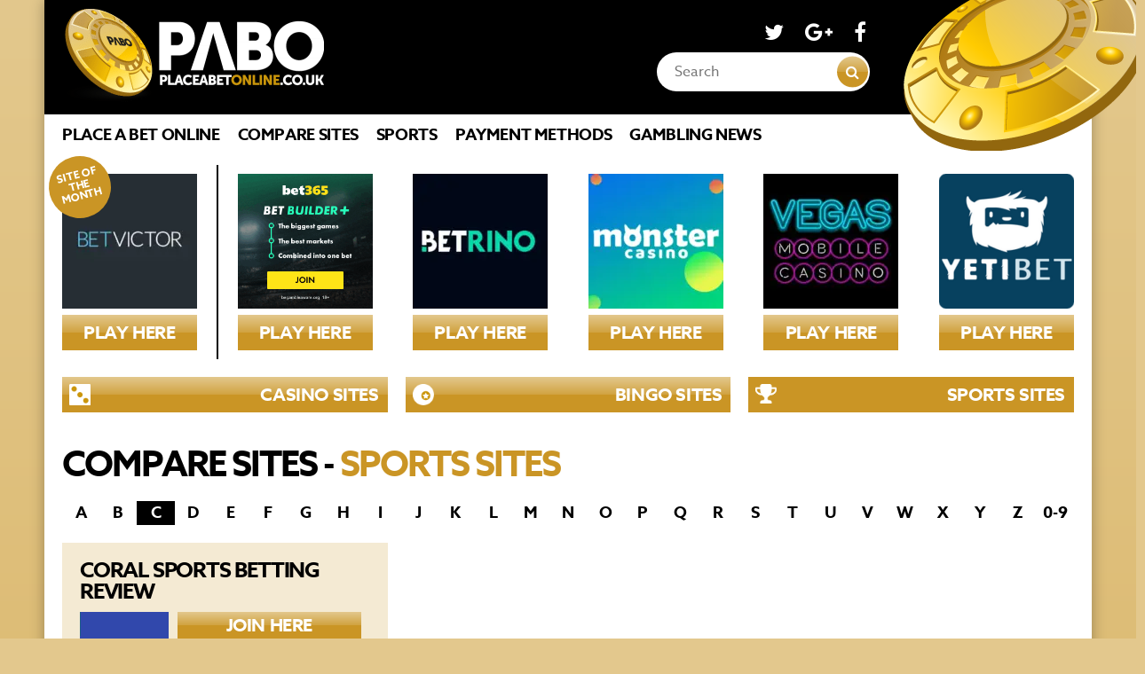

--- FILE ---
content_type: text/html; charset=UTF-8
request_url: https://placeabetonline.co.uk/compare/sports-sites/?filter=c
body_size: 8452
content:
<!doctype html>
<html lang="en" class="no-js">
<head>
    <meta charset="utf-8" />
    

    <meta name="viewport" content="width=device-width, initial-scale=1.0" />
    <meta http-equiv="X-UA-Compatible" content="IE=edge">
    <meta name="google-site-verification" content="OI14VhhsyBq3RDByOaV5v0wtI-XCisV6xlfozoqzsDQ" />

    <script>
      (function(d) {
        var config = {
          kitId: 'kgl1szi',
          scriptTimeout: 3000,
          async: true
        },
        h=d.documentElement,t=setTimeout(function(){h.className=h.className.replace(/\bwf-loading\b/g,"")+" wf-inactive";},config.scriptTimeout),tk=d.createElement("script"),f=false,s=d.getElementsByTagName("script")[0],a;h.className+=" wf-loading";tk.src='https://use.typekit.net/'+config.kitId+'.js';tk.async=true;tk.onload=tk.onreadystatechange=function(){a=this.readyState;if(f||a&&a!="complete"&&a!="loaded")return;f=true;clearTimeout(t);try{Typekit.load(config)}catch(e){}};s.parentNode.insertBefore(tk,s)
      })(document);
    </script>

    <link rel="shortcut icon" href="https://b1311959.smushcdn.com/1311959/wp-content/themes/PaboTheme/assets/favicon.png?lossy=1&strip=1&webp=1">

    <script>document.documentElement.className = "js"</script>

    <link rel="stylesheet" href="https://placeabetonline.co.uk/wp-content/themes/PaboTheme/style.css?1623798000" type="text/css" media="screen" />
    <link href="https://maxcdn.bootstrapcdn.com/font-awesome/4.7.0/css/font-awesome.min.css" rel="stylesheet" integrity="sha384-wvfXpqpZZVQGK6TAh5PVlGOfQNHSoD2xbE+QkPxCAFlNEevoEH3Sl0sibVcOQVnN" crossorigin="anonymous">
    <meta name='robots' content='index, follow, max-image-preview:large, max-snippet:-1, max-video-preview:-1' />

	<!-- This site is optimized with the Yoast SEO Premium plugin v26.7 (Yoast SEO v26.7) - https://yoast.com/wordpress/plugins/seo/ -->
	<title>Sports Sites</title>
	<link rel="canonical" href="https://placeabetonline.co.uk/compare/sports-sites/" />
	<meta property="og:locale" content="en_GB" />
	<meta property="og:type" content="article" />
	<meta property="og:title" content="Sports Sites" />
	<meta property="og:url" content="https://placeabetonline.co.uk/compare/sports-sites/" />
	<meta property="og:site_name" content="Place a Bet Online" />
	<meta property="article:publisher" content="https://www.facebook.com/placebetsonline/" />
	<meta name="twitter:card" content="summary_large_image" />
	<meta name="twitter:site" content="@pabocouk" />
	<script type="application/ld+json" class="yoast-schema-graph">{"@context":"https://schema.org","@graph":[{"@type":"WebPage","@id":"https://placeabetonline.co.uk/compare/sports-sites/","url":"https://placeabetonline.co.uk/compare/sports-sites/","name":"Sports Sites","isPartOf":{"@id":"https://placeabetonline.co.uk/#website"},"datePublished":"2016-11-15T20:13:15+00:00","breadcrumb":{"@id":"https://placeabetonline.co.uk/compare/sports-sites/#breadcrumb"},"inLanguage":"en-GB","potentialAction":[{"@type":"ReadAction","target":["https://placeabetonline.co.uk/compare/sports-sites/"]}]},{"@type":"BreadcrumbList","@id":"https://placeabetonline.co.uk/compare/sports-sites/#breadcrumb","itemListElement":[{"@type":"ListItem","position":1,"name":"Home","item":"https://placeabetonline.co.uk/"},{"@type":"ListItem","position":2,"name":"Compare Sites","item":"https://placeabetonline.co.uk/compare/"},{"@type":"ListItem","position":3,"name":"Sports Sites"}]},{"@type":"WebSite","@id":"https://placeabetonline.co.uk/#website","url":"https://placeabetonline.co.uk/","name":"Place a Bet Online","description":"Find Where &amp; How to Place a Bet Online","potentialAction":[{"@type":"SearchAction","target":{"@type":"EntryPoint","urlTemplate":"https://placeabetonline.co.uk/?s={search_term_string}"},"query-input":{"@type":"PropertyValueSpecification","valueRequired":true,"valueName":"search_term_string"}}],"inLanguage":"en-GB"}]}</script>
	<!-- / Yoast SEO Premium plugin. -->


<link rel='dns-prefetch' href='//secure.gravatar.com' />
<link rel='dns-prefetch' href='//stats.wp.com' />
<link rel='dns-prefetch' href='//v0.wordpress.com' />
<link rel='dns-prefetch' href='//b1311959.smushcdn.com' />
<link href='https://fonts.gstatic.com' crossorigin rel='preconnect' />
<link rel="alternate" title="oEmbed (JSON)" type="application/json+oembed" href="https://placeabetonline.co.uk/wp-json/oembed/1.0/embed?url=https%3A%2F%2Fplaceabetonline.co.uk%2Fcompare%2Fsports-sites%2F" />
<link rel="alternate" title="oEmbed (XML)" type="text/xml+oembed" href="https://placeabetonline.co.uk/wp-json/oembed/1.0/embed?url=https%3A%2F%2Fplaceabetonline.co.uk%2Fcompare%2Fsports-sites%2F&#038;format=xml" />
		<style>
			.lazyload,
			.lazyloading {
				max-width: 100%;
			}
		</style>
		<!-- placeabetonline.co.uk is managing ads with Advanced Ads 2.0.16 – https://wpadvancedads.com/ --><!--noptimize--><script id="place-ready">
			window.advanced_ads_ready=function(e,a){a=a||"complete";var d=function(e){return"interactive"===a?"loading"!==e:"complete"===e};d(document.readyState)?e():document.addEventListener("readystatechange",(function(a){d(a.target.readyState)&&e()}),{once:"interactive"===a})},window.advanced_ads_ready_queue=window.advanced_ads_ready_queue||[];		</script>
		<!--/noptimize--><style id='wp-img-auto-sizes-contain-inline-css' type='text/css'>
img:is([sizes=auto i],[sizes^="auto," i]){contain-intrinsic-size:3000px 1500px}
/*# sourceURL=wp-img-auto-sizes-contain-inline-css */
</style>
<style id='wp-block-library-inline-css' type='text/css'>
:root{--wp-block-synced-color:#7a00df;--wp-block-synced-color--rgb:122,0,223;--wp-bound-block-color:var(--wp-block-synced-color);--wp-editor-canvas-background:#ddd;--wp-admin-theme-color:#007cba;--wp-admin-theme-color--rgb:0,124,186;--wp-admin-theme-color-darker-10:#006ba1;--wp-admin-theme-color-darker-10--rgb:0,107,160.5;--wp-admin-theme-color-darker-20:#005a87;--wp-admin-theme-color-darker-20--rgb:0,90,135;--wp-admin-border-width-focus:2px}@media (min-resolution:192dpi){:root{--wp-admin-border-width-focus:1.5px}}.wp-element-button{cursor:pointer}:root .has-very-light-gray-background-color{background-color:#eee}:root .has-very-dark-gray-background-color{background-color:#313131}:root .has-very-light-gray-color{color:#eee}:root .has-very-dark-gray-color{color:#313131}:root .has-vivid-green-cyan-to-vivid-cyan-blue-gradient-background{background:linear-gradient(135deg,#00d084,#0693e3)}:root .has-purple-crush-gradient-background{background:linear-gradient(135deg,#34e2e4,#4721fb 50%,#ab1dfe)}:root .has-hazy-dawn-gradient-background{background:linear-gradient(135deg,#faaca8,#dad0ec)}:root .has-subdued-olive-gradient-background{background:linear-gradient(135deg,#fafae1,#67a671)}:root .has-atomic-cream-gradient-background{background:linear-gradient(135deg,#fdd79a,#004a59)}:root .has-nightshade-gradient-background{background:linear-gradient(135deg,#330968,#31cdcf)}:root .has-midnight-gradient-background{background:linear-gradient(135deg,#020381,#2874fc)}:root{--wp--preset--font-size--normal:16px;--wp--preset--font-size--huge:42px}.has-regular-font-size{font-size:1em}.has-larger-font-size{font-size:2.625em}.has-normal-font-size{font-size:var(--wp--preset--font-size--normal)}.has-huge-font-size{font-size:var(--wp--preset--font-size--huge)}.has-text-align-center{text-align:center}.has-text-align-left{text-align:left}.has-text-align-right{text-align:right}.has-fit-text{white-space:nowrap!important}#end-resizable-editor-section{display:none}.aligncenter{clear:both}.items-justified-left{justify-content:flex-start}.items-justified-center{justify-content:center}.items-justified-right{justify-content:flex-end}.items-justified-space-between{justify-content:space-between}.screen-reader-text{border:0;clip-path:inset(50%);height:1px;margin:-1px;overflow:hidden;padding:0;position:absolute;width:1px;word-wrap:normal!important}.screen-reader-text:focus{background-color:#ddd;clip-path:none;color:#444;display:block;font-size:1em;height:auto;left:5px;line-height:normal;padding:15px 23px 14px;text-decoration:none;top:5px;width:auto;z-index:100000}html :where(.has-border-color){border-style:solid}html :where([style*=border-top-color]){border-top-style:solid}html :where([style*=border-right-color]){border-right-style:solid}html :where([style*=border-bottom-color]){border-bottom-style:solid}html :where([style*=border-left-color]){border-left-style:solid}html :where([style*=border-width]){border-style:solid}html :where([style*=border-top-width]){border-top-style:solid}html :where([style*=border-right-width]){border-right-style:solid}html :where([style*=border-bottom-width]){border-bottom-style:solid}html :where([style*=border-left-width]){border-left-style:solid}html :where(img[class*=wp-image-]){height:auto;max-width:100%}:where(figure){margin:0 0 1em}html :where(.is-position-sticky){--wp-admin--admin-bar--position-offset:var(--wp-admin--admin-bar--height,0px)}@media screen and (max-width:600px){html :where(.is-position-sticky){--wp-admin--admin-bar--position-offset:0px}}
/*wp_block_styles_on_demand_placeholder:6974bc8af0257*/
/*# sourceURL=wp-block-library-inline-css */
</style>
<style id='classic-theme-styles-inline-css' type='text/css'>
/*! This file is auto-generated */
.wp-block-button__link{color:#fff;background-color:#32373c;border-radius:9999px;box-shadow:none;text-decoration:none;padding:calc(.667em + 2px) calc(1.333em + 2px);font-size:1.125em}.wp-block-file__button{background:#32373c;color:#fff;text-decoration:none}
/*# sourceURL=/wp-includes/css/classic-themes.min.css */
</style>
<link rel="https://api.w.org/" href="https://placeabetonline.co.uk/wp-json/" /><link rel="alternate" title="JSON" type="application/json" href="https://placeabetonline.co.uk/wp-json/wp/v2/pages/107" /><link rel="EditURI" type="application/rsd+xml" title="RSD" href="https://placeabetonline.co.uk/xmlrpc.php?rsd" />
<meta name="generator" content="WordPress 6.9" />
<link rel='shortlink' href='https://wp.me/P5TWfR-1J' />
	<style>img#wpstats{display:none}</style>
				<script>
			document.documentElement.className = document.documentElement.className.replace('no-js', 'js');
		</script>
				<style>
			.no-js img.lazyload {
				display: none;
			}

			figure.wp-block-image img.lazyloading {
				min-width: 150px;
			}

			.lazyload,
			.lazyloading {
				--smush-placeholder-width: 100px;
				--smush-placeholder-aspect-ratio: 1/1;
				width: var(--smush-image-width, var(--smush-placeholder-width)) !important;
				aspect-ratio: var(--smush-image-aspect-ratio, var(--smush-placeholder-aspect-ratio)) !important;
			}

						.lazyload, .lazyloading {
				opacity: 0;
			}

			.lazyloaded {
				opacity: 1;
				transition: opacity 400ms;
				transition-delay: 0ms;
			}

					</style>
		</head>
<body data-rsssl=1>

    <div class="wrap">
        <header>
            <div class="header-content">
                <a href="/"><img class="header-logo lazyload" data-src="https://b1311959.smushcdn.com/1311959/wp-content/uploads/2016/11/header-logo.png?lossy=1&strip=1&webp=1" alt="PABO" data-srcset="https://b1311959.smushcdn.com/1311959/wp-content/uploads/2016/11/header-logo.png?lossy=1&amp;strip=1&amp;webp=1 600w, https://b1311959.smushcdn.com/1311959/wp-content/uploads/2016/11/header-logo-300x106.png?lossy=1&amp;strip=1&amp;webp=1 300w" data-sizes="auto" src="[data-uri]" style="--smush-placeholder-width: 300px; --smush-placeholder-aspect-ratio: 300/105;" data-original-sizes="(max-width: 300px) 100vw, 300px"></a>
                <ul class="header-social">
                                    <li><a href="http://twitter.com/pabocouk"><i class="fa fa-twitter"></i></a></li>
                                                    <li><a href="https://plus.google.com/112821975622863181278"><i class="fa fa-google-plus"></i></a></li>
                                                    <li><a href="https://www.facebook.com/Place-Bets-Online-1866293030273255/"><i class="fa fa-facebook"></i></a></li>
                                </ul>
                <form action="/" class="header-search-form">
                    <input type="text" name="s" id="s" placeholder="Search">
                    <button><i class="fa fa-search"></i></button>
                </form>
            </div>
        </header>

        <div class="nav-buttons">
            <button class="nav-button"><i class="fa fa-bars"></i> Menu</button>
        </div>
        <nav class="row no-grid"><ul><li id="menu-item-95" class="menu-item menu-item-type-post_type menu-item-object-page menu-item-home menu-item-95"><a href="https://placeabetonline.co.uk/">Place a Bet Online</a></li>
<li id="menu-item-110" class="menu-item menu-item-type-post_type menu-item-object-page current-page-ancestor current-menu-ancestor current-menu-parent current-page-parent current_page_parent current_page_ancestor menu-item-has-children menu-item-110"><a href="https://placeabetonline.co.uk/compare/">Compare Sites</a>
<ul class="sub-menu">
	<li id="menu-item-115" class="menu-item menu-item-type-post_type menu-item-object-page current-menu-item page_item page-item-107 current_page_item menu-item-115"><a href="https://placeabetonline.co.uk/compare/sports-sites/" aria-current="page">Sports Sites</a></li>
	<li id="menu-item-116" class="menu-item menu-item-type-post_type menu-item-object-page menu-item-116"><a href="https://placeabetonline.co.uk/compare/bingo-sites/">Bingo Sites</a></li>
	<li id="menu-item-117" class="menu-item menu-item-type-post_type menu-item-object-page menu-item-117"><a href="https://placeabetonline.co.uk/compare/casino-sites/">Casino Sites</a></li>
</ul>
</li>
<li id="menu-item-118" class="menu-item menu-item-type-taxonomy menu-item-object-category menu-item-has-children menu-item-118"><a href="https://placeabetonline.co.uk/sports/">Sports</a>
<ul class="sub-menu">
	<li id="menu-item-13890" class="menu-item menu-item-type-taxonomy menu-item-object-category menu-item-13890"><a href="https://placeabetonline.co.uk/sports/boxing/">Boxing</a></li>
	<li id="menu-item-13891" class="menu-item menu-item-type-taxonomy menu-item-object-category menu-item-13891"><a href="https://placeabetonline.co.uk/sports/cricket/">Cricket</a></li>
	<li id="menu-item-121" class="menu-item menu-item-type-taxonomy menu-item-object-category menu-item-121"><a href="https://placeabetonline.co.uk/sports/football/">Football</a></li>
	<li id="menu-item-122" class="menu-item menu-item-type-taxonomy menu-item-object-category current-page-parent menu-item-122"><a href="https://placeabetonline.co.uk/sports/formula-one/">Formula One</a></li>
	<li id="menu-item-123" class="menu-item menu-item-type-taxonomy menu-item-object-category menu-item-123"><a href="https://placeabetonline.co.uk/sports/golf/">Golf</a></li>
	<li id="menu-item-13892" class="menu-item menu-item-type-taxonomy menu-item-object-category menu-item-13892"><a href="https://placeabetonline.co.uk/sports/horse-racing/">Horse Racing</a></li>
	<li id="menu-item-13893" class="menu-item menu-item-type-taxonomy menu-item-object-category menu-item-13893"><a href="https://placeabetonline.co.uk/sports/nfl/">NFL</a></li>
	<li id="menu-item-13894" class="menu-item menu-item-type-taxonomy menu-item-object-category menu-item-13894"><a href="https://placeabetonline.co.uk/sports/rugby/">Rugby</a></li>
	<li id="menu-item-13895" class="menu-item menu-item-type-taxonomy menu-item-object-category menu-item-13895"><a href="https://placeabetonline.co.uk/sports/tennis/">Tennis</a></li>
</ul>
</li>
<li id="menu-item-119" class="menu-item menu-item-type-taxonomy menu-item-object-category menu-item-has-children menu-item-119"><a href="https://placeabetonline.co.uk/depositing/">Payment Methods</a>
<ul class="sub-menu">
	<li id="menu-item-19027" class="menu-item menu-item-type-post_type menu-item-object-post menu-item-19027"><a href="https://placeabetonline.co.uk/deposit-using-apple-pay/">Apple Pay</a></li>
	<li id="menu-item-19030" class="menu-item menu-item-type-post_type menu-item-object-post menu-item-19030"><a href="https://placeabetonline.co.uk/bet-using-mobile-phone-credit/">Bet Using Phone Bill</a></li>
	<li id="menu-item-19029" class="menu-item menu-item-type-post_type menu-item-object-post menu-item-19029"><a href="https://placeabetonline.co.uk/coral-connect-card/">Coral Connect Card</a></li>
	<li id="menu-item-19026" class="menu-item menu-item-type-post_type menu-item-object-post menu-item-19026"><a href="https://placeabetonline.co.uk/sports-betting-sites-using-neteller/">Neteller</a></li>
	<li id="menu-item-19028" class="menu-item menu-item-type-post_type menu-item-object-post menu-item-19028"><a href="https://placeabetonline.co.uk/payforit-casino-deposit-2/">Payforit</a></li>
	<li id="menu-item-23535" class="menu-item menu-item-type-post_type menu-item-object-post menu-item-23535"><a href="https://placeabetonline.co.uk/paypal-no-deposit-mobile-casino-sign-up-bonus/">Paypal</a></li>
	<li id="menu-item-23536" class="menu-item menu-item-type-post_type menu-item-object-post menu-item-23536"><a href="https://placeabetonline.co.uk/ilixium-online-casino-payment/">Ilixium</a></li>
	<li id="menu-item-23537" class="menu-item menu-item-type-post_type menu-item-object-post menu-item-23537"><a href="https://placeabetonline.co.uk/landline-casino-payments/">Landline</a></li>
	<li id="menu-item-23538" class="menu-item menu-item-type-post_type menu-item-object-post menu-item-23538"><a href="https://placeabetonline.co.uk/low-minimum-deposit-casino-uk/">Low Deposit</a></li>
</ul>
</li>
<li id="menu-item-22875" class="menu-item menu-item-type-post_type menu-item-object-page menu-item-22875"><a href="https://placeabetonline.co.uk/gambling-news/">Gambling News</a></li>
</ul></nav>
        <div class="top-five-nav">
            <ul>
                <li data-top-five-type="casinos"><span>Top 5 Casinos</span></li>
                <li data-top-five-type="sports"><span>Top 5 Sports</span></li>
                <li data-top-five-type="bingo-sites"><span>Top 5 Bingo Sites</span></li>
            </ul>
        </div>

                <div class="main-sites row no-grid">
            <ul>
                                            <li class="sotm">
                    <a href="/goto/betvictor.com" target="_blank" rel="nofollow">
                        <img data-src="https://b1311959.smushcdn.com/1311959/wp-content/uploads/2016/11/bet-victor-review-logo.jpg?lossy=1&strip=1&webp=1" alt="Bet Victor" data-srcset="https://b1311959.smushcdn.com/1311959/wp-content/uploads/2016/11/bet-victor-review-logo.jpg?lossy=1&amp;strip=1&amp;webp=1 250w, https://b1311959.smushcdn.com/1311959/wp-content/uploads/2016/11/bet-victor-review-logo-150x150.jpg?lossy=1&amp;strip=1&amp;webp=1 150w" data-sizes="auto" src="[data-uri]" class="lazyload" style="--smush-placeholder-width: 250px; --smush-placeholder-aspect-ratio: 250/250;" data-original-sizes="(max-width: 250px) 100vw, 250px">
                        <span class="button gold">Play Here</span>
                    </a>
                </li>
                                                        <li>
                    <a href="/goto/Bet365.com" target="_blank" rel="nofollow">
                        <img data-src="https://b1311959.smushcdn.com/1311959/wp-content/uploads/2016/11/bet365-bet-builder-250.gif?lossy=1&strip=1&webp=1" alt="Bet365" data-sizes="(max-width: 250px) 100vw, 250px" src="[data-uri]" class="lazyload" style="--smush-placeholder-width: 250px; --smush-placeholder-aspect-ratio: 250/250;">
                        <span class="button gold">Play Here</span>
                    </a>
                </li>
                                            <li>
                    <a href="/goto/betrino.com" target="_blank" rel="nofollow">
                        <img data-src="https://b1311959.smushcdn.com/1311959/wp-content/uploads/2016/11/BETRINO-LOGO.jpg?lossy=1&strip=1&webp=1" alt="BetRino" data-srcset="https://b1311959.smushcdn.com/1311959/wp-content/uploads/2016/11/BETRINO-LOGO.jpg?lossy=1&amp;strip=1&amp;webp=1 1081w, https://b1311959.smushcdn.com/1311959/wp-content/uploads/2016/11/BETRINO-LOGO-300x300.jpg?lossy=1&amp;strip=1&amp;webp=1 300w, https://b1311959.smushcdn.com/1311959/wp-content/uploads/2016/11/BETRINO-LOGO-1024x1022.jpg?lossy=1&amp;strip=1&amp;webp=1 1024w, https://b1311959.smushcdn.com/1311959/wp-content/uploads/2016/11/BETRINO-LOGO-150x150.jpg?lossy=1&amp;strip=1&amp;webp=1 150w, https://b1311959.smushcdn.com/1311959/wp-content/uploads/2016/11/BETRINO-LOGO-768x767.jpg?lossy=1&amp;strip=1&amp;webp=1 768w, https://b1311959.smushcdn.com/1311959/wp-content/uploads/2016/11/BETRINO-LOGO.jpg?size=512x511&amp;lossy=1&amp;strip=1&amp;webp=1 512w" data-sizes="auto" src="[data-uri]" class="lazyload" style="--smush-placeholder-width: 1081px; --smush-placeholder-aspect-ratio: 1081/1079;" data-original-sizes="(max-width: 1081px) 100vw, 1081px">
                        <span class="button gold">Play Here</span>
                    </a>
                </li>
                                            <li>
                    <a href="/goto/monstercasino.com" target="_blank" rel="nofollow">
                        <img data-src="https://b1311959.smushcdn.com/1311959/wp-content/uploads/2016/11/monster-casino-logo-250.jpg?lossy=1&strip=1&webp=1" alt="Monster Sports" data-srcset="https://b1311959.smushcdn.com/1311959/wp-content/uploads/2016/11/monster-casino-logo-250.jpg?lossy=1&amp;strip=1&amp;webp=1 250w, https://b1311959.smushcdn.com/1311959/wp-content/uploads/2016/11/monster-casino-logo-250-150x150.jpg?lossy=1&amp;strip=1&amp;webp=1 150w" data-sizes="auto" src="[data-uri]" class="lazyload" style="--smush-placeholder-width: 250px; --smush-placeholder-aspect-ratio: 250/250;" data-original-sizes="(max-width: 250px) 100vw, 250px">
                        <span class="button gold">Play Here</span>
                    </a>
                </li>
                                            <li>
                    <a href="/goto/vegasmobilecasino" target="_blank" rel="nofollow">
                        <img data-src="https://b1311959.smushcdn.com/1311959/wp-content/uploads/2016/11/vegas-mobile-casino-logo.jpg?lossy=1&strip=1&webp=1" alt="Vegas Mobile" data-srcset="https://b1311959.smushcdn.com/1311959/wp-content/uploads/2016/11/vegas-mobile-casino-logo.jpg?lossy=1&amp;strip=1&amp;webp=1 512w, https://b1311959.smushcdn.com/1311959/wp-content/uploads/2016/11/vegas-mobile-casino-logo-300x300.jpg?lossy=1&amp;strip=1&amp;webp=1 300w, https://b1311959.smushcdn.com/1311959/wp-content/uploads/2016/11/vegas-mobile-casino-logo-150x150.jpg?lossy=1&amp;strip=1&amp;webp=1 150w" data-sizes="auto" src="[data-uri]" class="lazyload" style="--smush-placeholder-width: 512px; --smush-placeholder-aspect-ratio: 512/512;" data-original-sizes="(max-width: 512px) 100vw, 512px">
                        <span class="button gold">Play Here</span>
                    </a>
                </li>
                                            <li>
                    <a href="/goto/yetisports.com" target="_blank" rel="nofollow">
                        <img data-src="https://b1311959.smushcdn.com/1311959/wp-content/uploads/2016/11/yeti-sportsbook-logo.png?lossy=1&strip=1&webp=1" alt="Yeti Sports" data-srcset="https://b1311959.smushcdn.com/1311959/wp-content/uploads/2016/11/yeti-sportsbook-logo.png?lossy=1&amp;strip=1&amp;webp=1 200w, https://b1311959.smushcdn.com/1311959/wp-content/uploads/2016/11/yeti-sportsbook-logo-150x150.png?lossy=1&amp;strip=1&amp;webp=1 150w" data-sizes="auto" src="[data-uri]" class="lazyload" style="--smush-placeholder-width: 200px; --smush-placeholder-aspect-ratio: 200/200;" data-original-sizes="(max-width: 200px) 100vw, 200px">
                        <span class="button gold">Play Here</span>
                    </a>
                </li>
                        </ul>
        </div>

        <div class="row compare-buttons">
            <div class="grid one-third"><a href="https://placeabetonline.co.uk/compare/casino-sites/" class="button">Casino Sites</a></div>
            <div class="grid one-third"><a href="https://placeabetonline.co.uk/compare/bingo-sites/" class="button">Bingo Sites</a></div>
            <div class="grid one-third"><a href="https://placeabetonline.co.uk/compare/sports-sites/" class="button active">Sports Sites</a></div>
        </div>

        <div class="row main-content">
            <div class="grid full">
                                <h1>Compare Sites - <span class="current-compare">Sports Sites</span></h1>
                                <ul class="alphabet sort-buttons">
                                    <li><a  href="?filter=a">A</a></li>
                                    <li><a  href="?filter=b">B</a></li>
                                    <li><a class="current" href="?filter=c">C</a></li>
                                    <li><a  href="?filter=d">D</a></li>
                                    <li><a  href="?filter=e">E</a></li>
                                    <li><a  href="?filter=f">F</a></li>
                                    <li><a  href="?filter=g">G</a></li>
                                    <li><a  href="?filter=h">H</a></li>
                                    <li><a  href="?filter=i">I</a></li>
                                    <li><a  href="?filter=j">J</a></li>
                                    <li><a  href="?filter=k">K</a></li>
                                    <li><a  href="?filter=l">L</a></li>
                                    <li><a  href="?filter=m">M</a></li>
                                    <li><a  href="?filter=n">N</a></li>
                                    <li><a  href="?filter=o">O</a></li>
                                    <li><a  href="?filter=p">P</a></li>
                                    <li><a  href="?filter=q">Q</a></li>
                                    <li><a  href="?filter=r">R</a></li>
                                    <li><a  href="?filter=s">S</a></li>
                                    <li><a  href="?filter=t">T</a></li>
                                    <li><a  href="?filter=u">U</a></li>
                                    <li><a  href="?filter=v">V</a></li>
                                    <li><a  href="?filter=w">W</a></li>
                                    <li><a  href="?filter=x">X</a></li>
                                    <li><a  href="?filter=y">Y</a></li>
                                    <li><a  href="?filter=z">Z</a></li>
                                    <li><a  href="?filter=numeric">0-9</a></li>
                </ul>
            </div>
        </div>

                <div class="row review-items-container">
                    <div class="grid one-third">
                            <div class="review-item" data-sort-letter="c">
                    <h4>Coral Sports Betting Review</h4>
                    <div class="image-buttons">
                                                    <img data-src="https://b1311959.smushcdn.com/1311959/wp-content/uploads/2016/12/coral-logo-2025.png?lossy=1&strip=1&webp=1" alt="Coral Sports Betting Review" data-srcset="https://b1311959.smushcdn.com/1311959/wp-content/uploads/2016/12/coral-logo-2025.png?lossy=1&amp;strip=1&amp;webp=1 250w, https://b1311959.smushcdn.com/1311959/wp-content/uploads/2016/12/coral-logo-2025-150x150.png?lossy=1&amp;strip=1&amp;webp=1 150w" data-sizes="auto" src="[data-uri]" class="lazyload" style="--smush-placeholder-width: 250px; --smush-placeholder-aspect-ratio: 250/250;" data-original-sizes="(max-width: 250px) 100vw, 250px">
                                                                        <a rel="nofollow" target="_blank" href="/goto/coral.com" class="button">Join Here</a>
                        <a href="https://placeabetonline.co.uk/coral-sports-betting-review/" class="button action">Read Review</a>
                    </div>
                                            <p>Coral are one of the biggest names in the betting industry, which is why they offer one of the best welcome bonuses currently available.  <br><a href="https://placeabetonline.co.uk/coral-sports-betting-review/" target="_blank">Read review</a></p>
                                    </div>
                        </div>
                    <div class="grid one-third">
                        </div>
                    <div class="grid one-third">
                        </div>
                </div>

        <div class="compare-pagination-container">
            <div class="pagination"></div>        </div>

        <div class="top-five-container">
                
            <div class="top-five-col" data-top-five-type="casinos">
            <h3 class="h1">Top 5 Casinos</h3>
                                <div class="top-five-game">
                <a rel="nofollow" href="/goto/partycasino" target="_blank"><img data-src="https://b1311959.smushcdn.com/1311959/wp-content/uploads/2017/02/partycasino-logo.png?lossy=1&strip=1&webp=1" alt="" data-srcset="https://b1311959.smushcdn.com/1311959/wp-content/uploads/2017/02/partycasino-logo.png?lossy=1&amp;strip=1&amp;webp=1 250w, https://b1311959.smushcdn.com/1311959/wp-content/uploads/2017/02/partycasino-logo-150x150.png?lossy=1&amp;strip=1&amp;webp=1 150w" data-sizes="auto" src="[data-uri]" class="lazyload" style="--smush-placeholder-width: 250px; --smush-placeholder-aspect-ratio: 250/250;" data-original-sizes="(max-width: 250px) 100vw, 250px"></a>
                <div class="game-content">
                    <h4>Party Casino</h4>
                                            <span>Best Live</span>
                                                                <span>Dealer Games</span>
                                        <a rel="nofollow" target="_blank" href="/goto/partycasino" class="button">Play Here</a>
                </div>
            </div>
                                <div class="top-five-game">
                <a rel="nofollow" href="/goto/netbetcasino.com" target="_blank"><img data-src="https://b1311959.smushcdn.com/1311959/wp-content/uploads/2016/11/netbet-logo.jpg?lossy=1&strip=1&webp=1" alt="" data-srcset="https://b1311959.smushcdn.com/1311959/wp-content/uploads/2016/11/netbet-logo.jpg?lossy=1&amp;strip=1&amp;webp=1 320w, https://b1311959.smushcdn.com/1311959/wp-content/uploads/2016/11/netbet-logo-300x300.jpg?lossy=1&amp;strip=1&amp;webp=1 300w, https://b1311959.smushcdn.com/1311959/wp-content/uploads/2016/11/netbet-logo-150x150.jpg?lossy=1&amp;strip=1&amp;webp=1 150w" data-sizes="auto" src="[data-uri]" class="lazyload" style="--smush-placeholder-width: 320px; --smush-placeholder-aspect-ratio: 320/320;" data-original-sizes="(max-width: 320px) 100vw, 320px"></a>
                <div class="game-content">
                    <h4>NetBet Casino</h4>
                                            <span>Phone Bill</span>
                                                                <span>Deposits</span>
                                        <a rel="nofollow" target="_blank" href="/goto/netbetcasino.com" class="button">Play Here</a>
                </div>
            </div>
                                <div class="top-five-game">
                <a rel="nofollow" href="/goto/bet365casino.com" target="_blank"><img data-src="https://b1311959.smushcdn.com/1311959/wp-content/uploads/2014/06/bet365-soccer.png?lossy=1&strip=1&webp=1" alt="" data-srcset="https://b1311959.smushcdn.com/1311959/wp-content/uploads/2014/06/bet365-soccer.png?lossy=1&amp;strip=1&amp;webp=1 204w, https://b1311959.smushcdn.com/1311959/wp-content/uploads/2014/06/bet365-soccer-150x150.png?lossy=1&amp;strip=1&amp;webp=1 150w" data-sizes="auto" src="[data-uri]" class="lazyload" style="--smush-placeholder-width: 204px; --smush-placeholder-aspect-ratio: 204/204;" data-original-sizes="(max-width: 204px) 100vw, 204px"></a>
                <div class="game-content">
                    <h4>Bet365 Casino</h4>
                                            <span>The Best</span>
                                                                <span>Casino Games</span>
                                        <a rel="nofollow" target="_blank" href="/goto/bet365casino.com" class="button">Play Here</a>
                </div>
            </div>
                                <div class="top-five-game">
                <a rel="nofollow" href="/goto/fruityking" target="_blank"><img data-src="https://b1311959.smushcdn.com/1311959/wp-content/uploads/2016/11/fk.png?lossy=1&strip=1&webp=1" alt="" data-sizes="(max-width: 300px) 100vw, 300px" src="[data-uri]" class="lazyload" style="--smush-placeholder-width: 300px; --smush-placeholder-aspect-ratio: 300/250;"></a>
                <div class="game-content">
                    <h4>Fruity King</h4>
                                            <span>Generous</span>
                                                                <span>Welcome Bonus</span>
                                        <a rel="nofollow" target="_blank" href="/goto/fruityking" class="button">Play Here</a>
                </div>
            </div>
                                <div class="top-five-game">
                <a rel="nofollow" href="/goto/conquercasino" target="_blank"><img data-src="https://b1311959.smushcdn.com/1311959/wp-content/uploads/2016/11/conquer-casino-logo.jpg?lossy=1&strip=1&webp=1" alt="" data-srcset="https://b1311959.smushcdn.com/1311959/wp-content/uploads/2016/11/conquer-casino-logo.jpg?lossy=1&amp;strip=1&amp;webp=1 250w, https://b1311959.smushcdn.com/1311959/wp-content/uploads/2016/11/conquer-casino-logo-150x150.jpg?lossy=1&amp;strip=1&amp;webp=1 150w" data-sizes="auto" src="[data-uri]" class="lazyload" style="--smush-placeholder-width: 250px; --smush-placeholder-aspect-ratio: 250/250;" data-original-sizes="(max-width: 250px) 100vw, 250px"></a>
                <div class="game-content">
                    <h4>Conquer Casino</h4>
                                            <span>Best New</span>
                                                                <span>Account Bonus</span>
                                        <a rel="nofollow" target="_blank" href="/goto/conquercasino" class="button">Play Here</a>
                </div>
            </div>
                </div>
            <div class="top-five-col" data-top-five-type="sports">
            <h3 class="h1">Top 5 Sports</h3>
                                <div class="top-five-game">
                <a rel="nofollow" href="/goto/boylesports.com" target="_blank"><img data-src="https://b1311959.smushcdn.com/1311959/wp-content/uploads/2016/11/BoyleSports-logo-2025.jpg?lossy=1&strip=1&webp=1" alt="" data-srcset="https://b1311959.smushcdn.com/1311959/wp-content/uploads/2016/11/BoyleSports-logo-2025.jpg?lossy=1&amp;strip=1&amp;webp=1 512w, https://b1311959.smushcdn.com/1311959/wp-content/uploads/2016/11/BoyleSports-logo-2025-300x300.jpg?lossy=1&amp;strip=1&amp;webp=1 300w, https://b1311959.smushcdn.com/1311959/wp-content/uploads/2016/11/BoyleSports-logo-2025-150x150.jpg?lossy=1&amp;strip=1&amp;webp=1 150w" data-sizes="auto" src="[data-uri]" class="lazyload" style="--smush-placeholder-width: 512px; --smush-placeholder-aspect-ratio: 512/512;" data-original-sizes="(max-width: 512px) 100vw, 512px"></a>
                <div class="game-content">
                    <h4>Boyle Sports</h4>
                                            <span>Generous</span>
                                                                <span>Bet Bundle</span>
                                        <a rel="nofollow" target="_blank" href="/goto/boylesports.com" class="button">Play Here</a>
                </div>
            </div>
                                <div class="top-five-game">
                <a rel="nofollow" href="/goto/betvictor.com" target="_blank"><img data-src="https://b1311959.smushcdn.com/1311959/wp-content/uploads/2016/11/bet-victor-review-logo.jpg?lossy=1&strip=1&webp=1" alt="" data-srcset="https://b1311959.smushcdn.com/1311959/wp-content/uploads/2016/11/bet-victor-review-logo.jpg?lossy=1&amp;strip=1&amp;webp=1 250w, https://b1311959.smushcdn.com/1311959/wp-content/uploads/2016/11/bet-victor-review-logo-150x150.jpg?lossy=1&amp;strip=1&amp;webp=1 150w" data-sizes="auto" src="[data-uri]" class="lazyload" style="--smush-placeholder-width: 250px; --smush-placeholder-aspect-ratio: 250/250;" data-original-sizes="(max-width: 250px) 100vw, 250px"></a>
                <div class="game-content">
                    <h4>BET VICTOR</h4>
                                            <span>Best UK</span>
                                                                <span>Bookmaker</span>
                                        <a rel="nofollow" target="_blank" href="/goto/betvictor.com" class="button">Play Here</a>
                </div>
            </div>
                                <div class="top-five-game">
                <a rel="nofollow" href="/goto/betrino.com" target="_blank"><img data-src="https://b1311959.smushcdn.com/1311959/wp-content/uploads/2016/11/BETRINO-LOGO.jpg?lossy=1&strip=1&webp=1" alt="" data-srcset="https://b1311959.smushcdn.com/1311959/wp-content/uploads/2016/11/BETRINO-LOGO.jpg?lossy=1&amp;strip=1&amp;webp=1 1081w, https://b1311959.smushcdn.com/1311959/wp-content/uploads/2016/11/BETRINO-LOGO-300x300.jpg?lossy=1&amp;strip=1&amp;webp=1 300w, https://b1311959.smushcdn.com/1311959/wp-content/uploads/2016/11/BETRINO-LOGO-1024x1022.jpg?lossy=1&amp;strip=1&amp;webp=1 1024w, https://b1311959.smushcdn.com/1311959/wp-content/uploads/2016/11/BETRINO-LOGO-150x150.jpg?lossy=1&amp;strip=1&amp;webp=1 150w, https://b1311959.smushcdn.com/1311959/wp-content/uploads/2016/11/BETRINO-LOGO-768x767.jpg?lossy=1&amp;strip=1&amp;webp=1 768w, https://b1311959.smushcdn.com/1311959/wp-content/uploads/2016/11/BETRINO-LOGO.jpg?size=512x511&amp;lossy=1&amp;strip=1&amp;webp=1 512w" data-sizes="auto" src="[data-uri]" class="lazyload" style="--smush-placeholder-width: 1081px; --smush-placeholder-aspect-ratio: 1081/1079;" data-original-sizes="(max-width: 1081px) 100vw, 1081px"></a>
                <div class="game-content">
                    <h4>Betrino</h4>
                                            <span>New UK</span>
                                                                <span>Sportsbook</span>
                                        <a rel="nofollow" target="_blank" href="/goto/betrino.com" class="button">Play Here</a>
                </div>
            </div>
                                <div class="top-five-game">
                <a rel="nofollow" href="/goto/williamhill" target="_blank"><img data-src="https://b1311959.smushcdn.com/1311959/wp-content/uploads/2016/11/WHS_HR_BETBOOST_HIGH5_EXC_1STJAN_125x125.gif?lossy=1&strip=1&webp=1" alt="" data-sizes="(max-width: 125px) 100vw, 125px" src="[data-uri]" class="lazyload" style="--smush-placeholder-width: 125px; --smush-placeholder-aspect-ratio: 125/125;"></a>
                <div class="game-content">
                    <h4>William Hill</h4>
                                            <span>No 1 For</span>
                                                                <span>Sports Betting</span>
                                        <a rel="nofollow" target="_blank" href="/goto/williamhill" class="button">Play Here</a>
                </div>
            </div>
                                <div class="top-five-game">
                <a rel="nofollow" href="/goto/coral.com" target="_blank"><img data-src="https://b1311959.smushcdn.com/1311959/wp-content/uploads/2016/12/coral-logo-2025.png?lossy=1&strip=1&webp=1" alt="" data-srcset="https://b1311959.smushcdn.com/1311959/wp-content/uploads/2016/12/coral-logo-2025.png?lossy=1&amp;strip=1&amp;webp=1 250w, https://b1311959.smushcdn.com/1311959/wp-content/uploads/2016/12/coral-logo-2025-150x150.png?lossy=1&amp;strip=1&amp;webp=1 150w" data-sizes="auto" src="[data-uri]" class="lazyload" style="--smush-placeholder-width: 250px; --smush-placeholder-aspect-ratio: 250/250;" data-original-sizes="(max-width: 250px) 100vw, 250px"></a>
                <div class="game-content">
                    <h4>Coral</h4>
                                            <span>Great New</span>
                                                                <span>Player Bonus</span>
                                        <a rel="nofollow" target="_blank" href="/goto/coral.com" class="button">Play Here</a>
                </div>
            </div>
                </div>
            <div class="top-five-col" data-top-five-type="bingo-sites">
            <h3 class="h1">Top 5 Bingo Sites</h3>
                                <div class="top-five-game">
                <a rel="nofollow" href="/goto/bet365-bingo.com" target="_blank"><img data-src="https://b1311959.smushcdn.com/1311959/wp-content/uploads/2016/11/bet365-bingo-logo.jpeg?lossy=1&strip=1&webp=1" alt="" data-srcset="https://b1311959.smushcdn.com/1311959/wp-content/uploads/2016/11/bet365-bingo-logo.jpeg?lossy=1&amp;strip=1&amp;webp=1 250w, https://b1311959.smushcdn.com/1311959/wp-content/uploads/2016/11/bet365-bingo-logo-150x150.jpeg?lossy=1&amp;strip=1&amp;webp=1 150w" data-sizes="auto" src="[data-uri]" class="lazyload" style="--smush-placeholder-width: 250px; --smush-placeholder-aspect-ratio: 250/250;" data-original-sizes="(max-width: 250px) 100vw, 250px"></a>
                <div class="game-content">
                    <h4>Bet365 Bingo</h4>
                                            <span>Fantastic</span>
                                                                <span>Bingo Site</span>
                                        <a rel="nofollow" target="_blank" href="/goto/bet365-bingo.com" class="button">Play Here</a>
                </div>
            </div>
                                <div class="top-five-game">
                <a rel="nofollow" href="/goto/boylesportsbingo" target="_blank"><img data-src="https://b1311959.smushcdn.com/1311959/wp-content/uploads/2016/11/BoyleSports-logo-2025.jpg?lossy=1&strip=1&webp=1" alt="" data-srcset="https://b1311959.smushcdn.com/1311959/wp-content/uploads/2016/11/BoyleSports-logo-2025.jpg?lossy=1&amp;strip=1&amp;webp=1 512w, https://b1311959.smushcdn.com/1311959/wp-content/uploads/2016/11/BoyleSports-logo-2025-300x300.jpg?lossy=1&amp;strip=1&amp;webp=1 300w, https://b1311959.smushcdn.com/1311959/wp-content/uploads/2016/11/BoyleSports-logo-2025-150x150.jpg?lossy=1&amp;strip=1&amp;webp=1 150w" data-sizes="auto" src="[data-uri]" class="lazyload" style="--smush-placeholder-width: 512px; --smush-placeholder-aspect-ratio: 512/512;" data-original-sizes="(max-width: 512px) 100vw, 512px"></a>
                <div class="game-content">
                    <h4>Boyle Sports</h4>
                                            <span>Bingo Deposits</span>
                                                                <span>Using Boku</span>
                                        <a rel="nofollow" target="_blank" href="/goto/boylesportsbingo" class="button">Play Here</a>
                </div>
            </div>
                                <div class="top-five-game">
                <a rel="nofollow" href="/goto/williamhill" target="_blank"><img data-src="https://b1311959.smushcdn.com/1311959/wp-content/uploads/2016/11/william-hill-bingo-logo.jpg?lossy=1&strip=1&webp=1" alt="" data-srcset="https://b1311959.smushcdn.com/1311959/wp-content/uploads/2016/11/william-hill-bingo-logo.jpg?lossy=1&amp;strip=1&amp;webp=1 230w, https://b1311959.smushcdn.com/1311959/wp-content/uploads/2016/11/william-hill-bingo-logo-150x150.jpg?lossy=1&amp;strip=1&amp;webp=1 150w" data-sizes="auto" src="[data-uri]" class="lazyload" style="--smush-placeholder-width: 230px; --smush-placeholder-aspect-ratio: 230/230;" data-original-sizes="(max-width: 230px) 100vw, 230px"></a>
                <div class="game-content">
                    <h4>William Hill</h4>
                                            <span>Great Bingo</span>
                                                                <span>Rooms</span>
                                        <a rel="nofollow" target="_blank" href="/goto/williamhill" class="button">Play Here</a>
                </div>
            </div>
                                <div class="top-five-game">
                <a rel="nofollow" href="/goto/betvictor.com" target="_blank"><img data-src="https://b1311959.smushcdn.com/1311959/wp-content/uploads/2016/11/bet-victor-bingo.png?lossy=1&strip=1&webp=1" alt="" data-srcset="https://b1311959.smushcdn.com/1311959/wp-content/uploads/2016/11/bet-victor-bingo.png?lossy=1&amp;strip=1&amp;webp=1 512w, https://b1311959.smushcdn.com/1311959/wp-content/uploads/2016/11/bet-victor-bingo-300x300.png?lossy=1&amp;strip=1&amp;webp=1 300w, https://b1311959.smushcdn.com/1311959/wp-content/uploads/2016/11/bet-victor-bingo-150x150.png?lossy=1&amp;strip=1&amp;webp=1 150w" data-sizes="auto" src="[data-uri]" class="lazyload" style="--smush-placeholder-width: 512px; --smush-placeholder-aspect-ratio: 512/512;" data-original-sizes="(max-width: 512px) 100vw, 512px"></a>
                <div class="game-content">
                    <h4>Bet Victor</h4>
                                            <span>Unique </span>
                                                                <span>Promotions</span>
                                        <a rel="nofollow" target="_blank" href="/goto/betvictor.com" class="button">Play Here</a>
                </div>
            </div>
                                <div class="top-five-game">
                <a rel="nofollow" href="/goto/betfredbingo" target="_blank"><img data-src="https://b1311959.smushcdn.com/1311959/wp-content/uploads/2016/11/betfred-bingo-logo.png?lossy=1&strip=1&webp=1" alt="" data-srcset="https://b1311959.smushcdn.com/1311959/wp-content/uploads/2016/11/betfred-bingo-logo.png?lossy=1&amp;strip=1&amp;webp=1 512w, https://b1311959.smushcdn.com/1311959/wp-content/uploads/2016/11/betfred-bingo-logo-300x300.png?lossy=1&amp;strip=1&amp;webp=1 300w, https://b1311959.smushcdn.com/1311959/wp-content/uploads/2016/11/betfred-bingo-logo-150x150.png?lossy=1&amp;strip=1&amp;webp=1 150w" data-sizes="auto" src="[data-uri]" class="lazyload" style="--smush-placeholder-width: 512px; --smush-placeholder-aspect-ratio: 512/512;" data-original-sizes="(max-width: 512px) 100vw, 512px"></a>
                <div class="game-content">
                    <h4>Betfred Bingo</h4>
                                            <span>Great Bingo </span>
                                                                <span>& Slot Games</span>
                                        <a rel="nofollow" target="_blank" href="/goto/betfredbingo" class="button">Play Here</a>
                </div>
            </div>
                </div>
            </div>


        <footer class="row no-grid">
            <a href="/" class="footer-logo"><img data-src="https://b1311959.smushcdn.com/1311959/wp-content/uploads/2016/11/logo-coin.png?lossy=1&strip=1&webp=1" alt="" data-sizes="(max-width: 250px) 100vw, 250px" src="[data-uri]" class="lazyload" style="--smush-placeholder-width: 250px; --smush-placeholder-aspect-ratio: 250/239;"></a>
            <ul class="footer-nav"><li id="menu-item-124" class="menu-item menu-item-type-post_type menu-item-object-page menu-item-home menu-item-124"><a href="https://placeabetonline.co.uk/">Place a Bet Online</a></li>
<li id="menu-item-125" class="menu-item menu-item-type-post_type menu-item-object-page menu-item-125"><a href="https://placeabetonline.co.uk/compare/">Compare Sites</a></li>
<li id="menu-item-131" class="menu-item menu-item-type-taxonomy menu-item-object-category current-menu-item menu-item-131"><a href="https://placeabetonline.co.uk/sports/" aria-current="page">Sports</a></li>
<li id="menu-item-129" class="menu-item menu-item-type-taxonomy menu-item-object-category menu-item-129"><a href="https://placeabetonline.co.uk/depositing/">Payments</a></li>
<li id="menu-item-22876" class="menu-item menu-item-type-post_type menu-item-object-page current_page_parent menu-item-22876"><a href="https://placeabetonline.co.uk/gambling-news/">Gambling News</a></li>
</ul>                            <p><p>&nbsp;</p>
<p><a href="https://placeabetonline.co.uk/wp-content/uploads/2016/11/Footer-banner_desktop_Button.svg"><img decoding="async" class="alignright wp-image-23549 size-full lazyload" title="be gamble aware" data-src="https://placeabetonline.co.uk/wp-content/uploads/2016/11/Footer-banner_desktop_Button.svg" alt="" src="[data-uri]" /></a></p>
<p>Welcome bonuses and promotions mentioned throughout Place a Bet Online are subject to change. Terms and conditions as well as wagering requirements apply. Full T&amp;C&#8217;s can be found on the sites advertised.</p>
<p>Please Gamble Responsibly +18 <span style="text-decoration: underline"><a href="https://GambleAware.org" target="_blank" rel="noopener">GambleAware.org</a></span></p>
<p><img decoding="async" class="alignright size-full wp-image-23728 lazyload" data-src="https://b1311959.smushcdn.com/1311959/wp-content/uploads/2016/11/18-logo.jpg?lossy=1&strip=1&webp=1" alt="18+ logo" width="107" height="104" data-sizes="(max-width: 107px) 100vw, 107px" src="[data-uri]" style="--smush-placeholder-width: 107px; --smush-placeholder-aspect-ratio: 107/104;" /></p>
<p>&nbsp;</p>
<p>&nbsp;</p>
<p style="text-align: center"><span style="text-decoration: underline"><a href="https://placeabetonline.co.uk/about-us/">About Us</a></span> &#8211; <a href="https://placeabetonline.co.uk/privacy-policy/"><span style="text-decoration: underline">Privacy Policy</span></a> &#8211; <a href="https://placeabetonline.co.uk/terms-conditions/"><span style="text-decoration: underline">Terms &amp; Conditions</span></a> &#8211; <a href="https://placeabetonline.co.uk/cookie-policy"><span style="text-decoration: underline">Cookies</span></a></p>
</p>
                    </footer>

                    <a href="https://safergamblinguk.org/" class="footer-sticky" style="background-color: #000000; color: #ffffff;">
                <img data-src="https://b1311959.smushcdn.com/1311959/wp-content/uploads/2021/10/Screenshot-2025-11-14-at-11-45-34-BoyleSports-Safer-Gambling.png?lossy=1&strip=1&webp=1" alt="Safer Gambling" data-srcset="https://b1311959.smushcdn.com/1311959/wp-content/uploads/2021/10/Screenshot-2025-11-14-at-11-45-34-BoyleSports-Safer-Gambling.png?lossy=1&amp;strip=1&amp;webp=1 669w, https://b1311959.smushcdn.com/1311959/wp-content/uploads/2021/10/Screenshot-2025-11-14-at-11-45-34-BoyleSports-Safer-Gambling-300x158.png?lossy=1&amp;strip=1&amp;webp=1 300w, https://b1311959.smushcdn.com/1311959/wp-content/uploads/2021/10/Screenshot-2025-11-14-at-11-45-34-BoyleSports-Safer-Gambling.png?size=512x270&amp;lossy=1&amp;strip=1&amp;webp=1 512w" data-sizes="auto" src="[data-uri]" class="lazyload" style="--smush-placeholder-width: 669px; --smush-placeholder-aspect-ratio: 669/353;" data-original-sizes="(max-width: 669px) 100vw, 669px">
                <h5>Safer Gambling</h5>
                <span class="content">
                    <p>At Place a Bet Online we support Safer Gambling Week which takes place between 17th and Sunday 23rd of November. Visit the official Safer Gambling website for additional resources, tools, and information</p>
                    <span class="button">Learn More</span>
                </span>
            </a>
        
    </div>    <script type="speculationrules">
{"prefetch":[{"source":"document","where":{"and":[{"href_matches":"/*"},{"not":{"href_matches":["/wp-*.php","/wp-admin/*","/wp-content/uploads/*","/wp-content/*","/wp-content/plugins/*","/wp-content/themes/PaboTheme/*","/*\\?(.+)"]}},{"not":{"selector_matches":"a[rel~=\"nofollow\"]"}},{"not":{"selector_matches":".no-prefetch, .no-prefetch a"}}]},"eagerness":"conservative"}]}
</script>
<script type="text/javascript" src="https://placeabetonline.co.uk/wp-content/plugins/advanced-ads/admin/assets/js/advertisement.js?ver=2.0.16" id="advanced-ads-find-adblocker-js"></script>
<script type="text/javascript" id="smush-lazy-load-js-before">
/* <![CDATA[ */
var smushLazyLoadOptions = {"autoResizingEnabled":true,"autoResizeOptions":{"precision":5,"skipAutoWidth":true}};
//# sourceURL=smush-lazy-load-js-before
/* ]]> */
</script>
<script type="text/javascript" src="https://placeabetonline.co.uk/wp-content/plugins/wp-smush-pro/app/assets/js/smush-lazy-load.min.js?ver=3.23.1" id="smush-lazy-load-js"></script>
<script type="text/javascript" id="jetpack-stats-js-before">
/* <![CDATA[ */
_stq = window._stq || [];
_stq.push([ "view", {"v":"ext","blog":"87213655","post":"107","tz":"0","srv":"placeabetonline.co.uk","j":"1:15.4"} ]);
_stq.push([ "clickTrackerInit", "87213655", "107" ]);
//# sourceURL=jetpack-stats-js-before
/* ]]> */
</script>
<script type="text/javascript" src="https://stats.wp.com/e-202604.js" id="jetpack-stats-js" defer="defer" data-wp-strategy="defer"></script>
<!--noptimize--><script>!function(){window.advanced_ads_ready_queue=window.advanced_ads_ready_queue||[],advanced_ads_ready_queue.push=window.advanced_ads_ready;for(var d=0,a=advanced_ads_ready_queue.length;d<a;d++)advanced_ads_ready(advanced_ads_ready_queue[d])}();</script><!--/noptimize-->    <script>
        (function(i,s,o,g,r,a,m){i['GoogleAnalyticsObject']=r;i[r]=i[r]||function(){
        (i[r].q=i[r].q||[]).push(arguments)},i[r].l=1*new Date();a=s.createElement(o),
        m=s.getElementsByTagName(o)[0];a.async=1;a.src=g;m.parentNode.insertBefore(a,m)
        })(window,document,'script','https://www.google-analytics.com/analytics.js','ga');

        ga('create', 'UA-32872416-1', 'auto');
        ga('send', 'pageview');
    </script>
    <script src="//ajax.googleapis.com/ajax/libs/jquery/2.1.1/jquery.min.js"></script>
    <script type="text/javascript" src="https://placeabetonline.co.uk/wp-content/themes/PaboTheme/js/min/global-min.js?v=1.11"></script>
</body>
</html>


--- FILE ---
content_type: text/css; charset=utf-8
request_url: https://placeabetonline.co.uk/wp-content/themes/PaboTheme/style.css?1623798000
body_size: 4592
content:
/*!
Theme Name:     Place A Bet Online
Theme URI:      http://placeabetonline.co.uk
Description:    Custom Development For PABO
Version:        1.0
Author:         Andy Howells - Unleash IT
Author URI:     http://unleash-it.co.uk
*/html,body,div,span,applet,object,iframe,h1,h2,h3,h4,h5,h6,p,blockquote,pre,a,abbr,acronym,address,big,cite,code,del,dfn,em,img,ins,kbd,q,s,samp,small,strike,strong,sub,sup,tt,var,b,u,i,center,dl,dt,dd,ol,ul,li,fieldset,form,label,legend,table,caption,tbody,tfoot,thead,tr,th,td,article,aside,canvas,details,embed,figure,figcaption,footer,header,hgroup,menu,nav,output,ruby,section,summary,time,mark,audio,video{margin:0;padding:0;border:0;font-size:100%;font:inherit;vertical-align:baseline}article,aside,details,figcaption,figure,footer,header,hgroup,menu,nav,section{display:block}body{line-height:1}ol,ul{list-style:none}blockquote,q{quotes:none}blockquote:before,blockquote:after,q:before,q:after{content:'';content:none}table{border-collapse:collapse;border-spacing:0}.row:before,header .header-content:before,.nav-buttons:before,.top-five-container:before,article:before,aside .top-five-col:before,.top-five-game:before,.review-item:before,.footer-sticky:before,.row:after,header .header-content:after,.nav-buttons:after,.top-five-container:after,article:after,aside .top-five-col:after,.top-five-game:after,.review-item:after,.footer-sticky:after{content:"";display:table}.row:after,header .header-content:after,.nav-buttons:after,.top-five-container:after,article:after,aside .top-five-col:after,.top-five-game:after,.review-item:after,.footer-sticky:after{clear:both}@-ms-viewport{width:device-width}@-o-viewport{width:device-width}@viewport{width:device-width}*{box-sizing:border-box;-webkit-tap-highlight-color:transparent;-webkit-text-size-adjust:none}*:before,*:after{box-sizing:border-box}input,textarea,select,button{font-family:inherit}input:focus,textarea:focus,select:focus,button:focus{outline:0}input[type="submit"],button{-webkit-appearance:none;cursor:pointer;border:0}input[type="submit"]:focus,button:focus{outline:0}img{max-width:100%;width:auto;height:auto}html{font-size:10px;overflow-x:hidden}body{min-width:320px;overflow-x:hidden;background-color:#E3C88D;background-image:-webkit-linear-gradient(#E3C88D, #CA9525);background-image:linear-gradient(#E3C88D, #CA9525);background-repeat:no-repeat;background-position:center top;background-size:100%;font-size:16px;font-size:1.6rem;font-family:"azo-sans-web", "calibri", tahoma, arial, sans-serif}.wrap{background:white;max-width:1180px;margin:0 auto 80px;box-shadow:0 0 15px 0 rgba(0,0,0,0.3)}@media (max-width: 1180px){.wrap{margin-bottom:0}}h1,.h1{font-size:40px;font-size:4rem;margin-bottom:10px}h2,.h2{font-size:34px;font-size:3.4rem;margin-bottom:10px}h3,.h3{font-size:28px;font-size:2.8rem;margin-bottom:10px}h4,.h4{font-size:20px;font-size:2.4rem;margin-bottom:10px}h5,.h5{font-size:20px;font-size:2rem;margin-bottom:10px}h1,.h1,h2,.h2,h3,.h3,h4,.h4,h5,.h5{text-transform:uppercase;font-weight:900;letter-spacing:-0.05em}article h1,article .h1,article h2,article .h2,article h3,article .h3,article h4,article .h4,article h5,article .h5{margin-top:40px;margin-bottom:20px}article h1:first-child,article .h1:first-child,article h2:first-child,article .h2:first-child,article h3:first-child,article .h3:first-child,article h4:first-child,article .h4:first-child,article h5:first-child,article .h5:first-child{margin-top:0}p{margin:20px 0;line-height:1.5}p:first-child{margin-top:0}p:last-child{margin-bottom:0}a{color:#edb53b;text-decoration:underline;-webkit-transition:color 0.1s linear;transition:color 0.1s linear}a:hover,a:focus{color:#efbe52;-webkit-transition:color 0.1s linear;transition:color 0.1s linear}a:active{color:#ebac24;-webkit-transition:color 0.1s linear;transition:color 0.1s linear}.button{display:inline-block;background-color:#CA9525;background-image:-webkit-linear-gradient(#E3C88D, #D1A341 49%, #CA9525 50%, #CA9525);background-image:linear-gradient(#E3C88D, #D1A341 49%, #CA9525 50%, #CA9525);padding:5px;text-transform:uppercase;text-align:center;font-weight:700;color:white;letter-spacing:-0.02em;text-decoration:none;font-size:inherit;font-size:20px;font-size:2rem}.button:hover,.button:focus,.button:active{background-color:#d9a330;background-image:-webkit-linear-gradient(#e8d2a1, #d6ad56 50%, #d9a330 50%, #d9a330);background-image:linear-gradient(#e8d2a1, #d6ad56 50%, #d9a330 50%, #d9a330);color:white}.button.action{background:#6BAF27;background-image:-webkit-linear-gradient(#B2CD7E, #83BC4A 49%, #6BAF58 50%, #6BAF27);background-image:linear-gradient(#B2CD7E, #83BC4A 49%, #6BAF58 50%, #6BAF27);color:white}.button.action:hover,.button.action:focus,.button.action:active{background-image:-webkit-linear-gradient(#bdd490, #90c35d 49%, #7ab769 50%, #78c42c);background-image:linear-gradient(#bdd490, #90c35d 49%, #7ab769 50%, #78c42c)}ul{list-style:disc;padding-left:15px}ul li{line-height:1.5}ul ul{list-style:square}ul ol{list-style:lower-roman}ol{list-style:decimal;padding-left:15px}ol li{line-height:1.5}ol ul{list-style:square}ol ol{list-style:lower-roman}em{font-style:italic}strong,b{font-weight:700}.alignnone{margin:10px 0}.aligncenter,div.aligncenter{display:block;margin:5px auto 5px auto}.alignright{float:right;margin:5px 0 20px 20px}.alignleft{float:left;margin:5px 20px 20px 0}.aligncenter{display:block;margin:5px auto 5px auto}a img.alignright{float:right;margin:5px 0 20px 20px}a img.alignnone{margin:5px 20px 20px 0}a img.alignleft{float:left;margin:5px 20px 20px 0}a img.aligncenter{display:block;margin-left:auto;margin-right:auto}.wp-caption{background:#fff;border:1px solid #f0f0f0;max-width:96%;padding:5px 3px 10px;text-align:center}.wp-caption.alignnone{margin:5px 20px 20px 0}.wp-caption.alignleft{margin:5px 20px 20px 0}.wp-caption.alignright{margin:5px 0 20px 20px}.wp-caption img{border:0 none;height:auto;margin:0;max-width:98.5%;padding:0;width:auto}.wp-caption p.wp-caption-text{font-size:11px;line-height:17px;margin:0;padding:0 4px 5px}.row{position:relative;width:100%;padding-right:10px;padding-left:10px}@media (max-width: 650px){.row{padding-right:0;padding-left:0}}.row.no-grid{padding-right:20px;padding-left:20px}@media (max-width: 650px){.row.no-grid{padding-right:10px;padding-left:10px}}.full{width:100%}.three-quarters{width:75%}.two-thirds{width:66.6666666667%}.half{width:50%}.one-quarter{width:25%}.one-third{width:33.3333333333%}.grid{position:relative;float:left;padding-right:10px;padding-left:10px}@media (max-width: 650px){.grid{width:100%;float:none;margin-bottom:10px}}header{position:relative;width:100%;display:block;background:#000;padding-top:10px;padding-right:250px;padding-bottom:10px;padding-left:20px;color:white}@media (max-width: 1000px){header{padding-right:120px}}@media (max-width: 650px){header{padding-right:20px}}@media (max-width: 400px){header{padding-right:10px;padding-left:10px}}header:after{content:"";position:absolute;top:-30px;right:-60px;width:272px;height:200px;background-image:url("./assets/coin.png");background-repeat:no-repeat;background-size:272px 200px}@media (max-width: 1000px){header:after{top:-60px;right:-180px}}@media (max-width: 650px){header:after{display:none}}header a{float:left;color:white}header .header-logo{width:100%;max-width:300px;height:auto;position:relative;left:-5px}@media (max-width: 1000px){header .header-logo{margin-top:10px;margin-bottom:10px;max-width:250px}}ul.header-social{float:right;list-style:none;margin:10px 0 0;padding:0}@media (max-width: 650px){ul.header-social{display:block;text-align:right}}@media (max-width: 550px){ul.header-social{margin-top:35px}}@media (max-width: 400px){ul.header-social{margin-top:20px;margin-right:10px}}ul.header-social li{display:inline-block;margin-right:20px;font-size:24px;font-size:2.4rem}@media (max-width: 500px){ul.header-social li{font-size:18px;font-size:1.8rem;margin-right:10px}}@media (max-width: 400px){ul.header-social li{display:block;margin-right:0;font-size:14px;font-size:1.4rem}}ul.header-social li:last-child{margin-right:4px}.header-search-form{position:relative;float:right;clear:right}@media (max-width: 550px){.header-search-form{width:100%;float:none;clear:both}}.header-search-form input{width:240px;padding:10px 40px 10px 20px;font-size:16px;font-size:1.6rem;border-radius:30px;border:0;-webkit-appearance:none}@media (max-width: 550px){.header-search-form input{width:100%}}.header-search-form button{display:inline-block;width:35px;height:35px;position:absolute;top:50%;right:2px;background-color:#CA9525;background-image:-webkit-linear-gradient(#E3C88D, #D1A341 50%, #CA9525 50%, #CA9525);background-image:linear-gradient(#E3C88D, #D1A341 50%, #CA9525 50%, #CA9525);border:0;vertical-align:middle;text-align:center;color:white;border-radius:50%;-webkit-transform:translateY(-50%);transform:translateY(-50%)}.header-search-form button:hover,.header-search-form button:focus,.header-search-form button:active{background-color:#d9a330;background-image:-webkit-linear-gradient(#e8d2a1, #d6ad56 50%, #d9a330 50%, #d9a330);background-image:linear-gradient(#e8d2a1, #d6ad56 50%, #d9a330 50%, #d9a330)}.header-search-form button i{font-size:16px;font-size:1.6rem}.top-five-nav{display:none;text-align:center}.top-five-nav ul{list-style:none;margin:0;padding:0}.top-five-nav li,.top-five-nav span{display:block;cursor:pointer}.top-five-nav span{background:black;padding:10px;color:white;font-weight:700;text-transform:uppercase}.top-five-nav span:hover,.top-five-nav span:focus,.top-five-nav span:active{background:rgba(0,0,0,0.8);-webkit-transition:all 0.1s linear;transition:all 0.1s linear;cursor:pointer}nav{float:none;display:block;clear:both;margin-top:10px;text-transform:uppercase;font-weight:900}@media (max-width: 767px){nav{text-align:center}}@media (max-width: 650px){nav{margin-top:0;padding:0 !important}}nav ul{display:block;list-style:none;margin:0;padding:0;font-size:0}nav li{position:relative;display:inline-block;margin-right:20px;vertical-align:top;letter-spacing:-0.02em;font-size:18px;font-size:1.8rem}@media (max-width: 650px){nav li{width:100%;margin-right:0}}nav li:last-child{margin-right:0}nav a{color:#000;text-decoration:none}@media (max-width: 650px){nav a{display:block;background:#CA9525;padding:10px;color:white;-webkit-transition:all 0.1s linear;transition:all 0.1s linear}nav a:hover,nav a:focus,nav a:active{background:#d9a330;-webkit-transition:all 0.1s linear;transition:all 0.1s linear;color:white}}nav>ul>li:hover>ul{display:block}nav>ul>li>ul{display:none;position:absolute;z-index:999;top:100%;left:-10px;min-width:100%;background:white;padding:0 10px 5px;white-space:nowrap}@media (max-width: 650px){nav>ul>li>ul{position:static;padding:0;display:none;font-weight:normal;font-style:italic}}nav>ul>li>ul li{display:block;white-space:nowrap}nav>ul>li>ul li a{display:block}.nav-buttons{display:none;margin-top:1px}@media (max-width: 650px){.js .nav-buttons{display:block}}.nav-button,.reveal-top-5{display:block;width:50%;float:left;margin:0;padding:10px;background:#CA9525;color:white;font-size:18px;font-size:1.8rem;-webkit-transition:all 0.1s linear;transition:all 0.1s linear;cursor:pointer}.nav-button:hover,.nav-button:focus,.nav-button:active,.nav-button.active,.reveal-top-5:hover,.reveal-top-5:focus,.reveal-top-5:active,.reveal-top-5.active{background:#d9a330;-webkit-transition:all 0.1s linear;transition:all 0.1s linear}.reveal-top-5{background:black;color:white}.reveal-top-5:hover,.reveal-top-5:focus,.reveal-top-5:active,.reveal-top-5.active{background:rgba(0,0,0,0.8);-webkit-transition:all 0.1s linear;transition:all 0.1s linear}@media (max-width: 650px){.js nav{display:none;border-top:1px solid #b98822;border-bottom:1px solid #b08220}.js nav.active{display:block}}nav+.row,.top-five-nav+.row{margin-top:20px}nav+.row.main-sites,.top-five-nav+.row.main-sites{margin-top:0}.main-sites+.row{margin-top:20px}.main-sites ul{list-style:none;margin-top:20px;padding:0;font-size:0}.main-sites ul li{position:relative;display:inline-block;width:13.3333333333%;margin-right:4%;padding:10px 0;font-size:16px;font-size:1.6rem}@media (max-width: 1000px){.main-sites ul li{width:15%;margin-right:2%}}@media (max-width: 650px){.main-sites ul li{width:30%;margin-right:5%}.main-sites ul li:nth-child(3n){margin-right:0}.main-sites ul li:nth-child(3n+1){clear:left}}@media (max-width: 400px){.main-sites ul li{width:45%;margin-right:10%}.main-sites ul li:nth-child(3n){margin-right:10%}.main-sites ul li:nth-child(3n+1){clear:none}.main-sites ul li:nth-child(2n){margin-right:0}.main-sites ul li:nth-child(2n+1){clear:left}}.main-sites ul li:last-child{margin-right:0}.main-sites ul li:first-child:after{content:"";position:absolute;top:0;right:-16%;bottom:0;width:2px;height:100%;background:#000}@media (max-width: 1000px){.main-sites ul li:first-child:after{display:none;width:1px;right:-7.5%}}.main-sites ul li.sotm:before{display:block;position:absolute;top:-10px;left:-15px;background:#CA9525;width:70px;height:70px;padding:15px 10px 0;content:"Site of the month";line-height:1;text-align:center;text-transform:uppercase;font-weight:900;font-family:inherit;color:white;border-radius:50%;-webkit-transform:rotate(-15deg);transform:rotate(-15deg);font-size:12px;font-size:1.2rem}@media (max-width: 650px){.main-sites ul li.sotm:before{left:auto;right:-10px;-webkit-transform:rotate(15deg);transform:rotate(15deg)}}.main-sites ul li img{width:100%}.main-sites ul li a{display:block;text-decoration:none}.main-sites ul li a:hover,.main-sites ul li a:focus,.main-sites ul li a:active{text-decoration:none}.main-sites ul li a:hover .button,.main-sites ul li a:focus .button,.main-sites ul li a:active .button{background-color:#d9a330;background-image:-webkit-linear-gradient(#e8d2a1, #d6ad56 50%, #d9a330 50%, #d9a330);background-image:linear-gradient(#e8d2a1, #d6ad56 50%, #d9a330 50%, #d9a330)}.main-sites ul li span{display:block}@media (max-width: 1000px){.main-sites ul li span{font-size:16px;font-size:1.6rem}}.home-introduction{margin-top:40px;margin-bottom:40px}.main-content{margin-top:40px}.compare-buttons{margin-top:40px}.compare-buttons .button{position:relative;display:block;width:100%;padding:10px;text-align:right;background-image:-webkit-linear-gradient(#E3C88D, #D1A341 50%, #CA9525 50%, #CA9525);background-image:linear-gradient(#E3C88D, #D1A341 50%, #CA9525 50%, #CA9525)}.compare-buttons .button.active{background-image:none;background:#CA9525}.compare-buttons .button:before{display:block;position:absolute;top:8px;left:8px;content:"";width:24px;height:24px;background-repeat:no-repeat;background-size:24px}.compare-buttons .one-third:first-child .button:before{background-image:url("./assets/dice.png")}.compare-buttons .one-third:nth-child(even) .button:before{background-image:url("./assets/ball.png")}.compare-buttons .one-third:last-child .button:before{background-image:url("./assets/trophy.png")}.current-compare{color:#CA9525}ul.alphabet{list-style:none;margin:20px 0;padding:0;font-size:0;text-align:center}ul.alphabet li{display:inline-block;width:3.7037037037%;margin:0;padding:0;font-weight:700;white-space:nowrap;cursor:pointer;font-size:18px;font-size:1.8rem}@media (max-width: 1000px){ul.alphabet li{font-size:16px;font-size:1.6rem}}@media (max-width: 767px){ul.alphabet li{width:auto;margin-right:2px;margin-bottom:2px}}ul.alphabet li span,ul.alphabet li a{display:block;text-decoration:none;color:#000}ul.alphabet li span.current,ul.alphabet li a.current{background:#000;color:white}ul.alphabet li span:hover,ul.alphabet li span:focus,ul.alphabet li span:active,ul.alphabet li a:hover,ul.alphabet li a:focus,ul.alphabet li a:active{color:#CA9525}@media (max-width: 767px){ul.alphabet li span,ul.alphabet li a{background:#CA9525;padding:3px 5px;border-radius:2px;color:white}ul.alphabet li span:hover,ul.alphabet li span:focus,ul.alphabet li span:active,ul.alphabet li a:hover,ul.alphabet li a:focus,ul.alphabet li a:active{color:black}}.none-found{background:#CA9525;margin-top:10px;padding:10px;color:white}.top-five-container{display:block;margin-top:40px;padding:0 20px}.close-top-5{display:none;position:absolute;z-index:9999;top:5px;right:5px;background:black;width:30px;height:30px;margin:0;padding:0;border-radius:50%;border:0;color:white;cursor:pointer;text-align:center;font-size:20px;font-size:2rem}.close-top-5+.top-five-col{margin-top:0}@media (max-width: 650px){.close-top-5{display:block}}.close-top-5 i{position:relative;top:-1px}@media (max-width: 650px){.js .top-five-container,.js .top-five-sidebar{background:#F4EAD3;position:fixed;z-index:9998;top:0;bottom:0;left:100%;height:100%;overflow-y:scroll;overflow-x:hidden;margin:0;padding:10px;text-align:center;-webkit-transition:all 0.2s ease;transition:all 0.2s ease}.js .top-five-container.active,.js .top-five-sidebar.active{width:100%;left:0;-webkit-transition:all 0.2s ease;transition:all 0.2s ease}.js .top-five-container .top-five-col h3,.js .top-five-sidebar .top-five-col h3{font-size:28px;font-size:2.8rem;margin-bottom:5px}}.top-five-col h3{margin-bottom:20px}.top-five-container .top-five-col{float:left;width:33.3333333333%}@media (max-width: 650px){.top-five-container .top-five-col{width:100%;float:left;margin-bottom:40px}}.top-five-container .top-five-col:first-child .top-five-game,.top-five-container .top-five-col:last-child .top-five-game{background:#F4EAD3}.top-five-container .top-five-col:nth-child(2) .top-five-game{background:#EBD9B0}.review-thumbnail{float:right;margin-left:20px;max-width:150px}@media (max-width: 650px){.review-thumbnail{max-width:100px}}.review-thumbnail+h1{margin-top:0;overflow:hidden}.review-thumbnail img{display:block;width:100%;height:auto}@media (max-width: 1000px){.post h1{font-size:32px;font-size:3.2rem}}.category-container h2{margin-bottom:20px}.category-container article{margin-bottom:20px;padding-bottom:20px;border-bottom:1px solid #CA9525}.excerpt{margin-top:20px;margin-bottom:10px}.article-thumbnail{float:left;margin-right:20px;margin-bottom:20px;max-width:150px;height:auto}@media (max-width: 500px){.article-thumbnail{float:none;display:block;margin-right:0}}.article-content{overflow:hidden}.article-content h3{margin-bottom:10px}time{display:block;font-style:italic;font-weight:bold}aside .top-five-col{width:100%;margin-bottom:40px}@media (max-width: 650px){aside .top-five-col{margin-top:40px}}aside .top-five-col .top-five-game{background:#EBD9B0}aside .top-five-col .top-five-game .game-content h4{display:none}aside .top-five-col .top-five-game .game-content span{text-align:center;font-size:24px;font-size:2.4rem}aside .top-five-col .top-five-game:nth-child(even){background:#F4EAD3}@media (max-width: 1000px){aside .top-five-col .top-five-game>a{display:block;float:none;margin:0 auto;text-align:center}}.top-five-game{padding:20px}.top-five-game>a{display:block;float:left;max-width:120px;margin-right:20px}.top-five-game h4{margin-bottom:4px}.top-five-game p{margin:4px 0}.top-five-game .game-content{overflow:hidden;padding-bottom:10px}.top-five-game .game-content span{display:block;margin-top:10px;color:#CA9525;font-weight:900;font-size:18px;font-size:1.8rem}.top-five-game .game-content span+span{margin-top:5px;margin-bottom:10px;color:#000}.top-five-game .button{display:block;padding:10px}@media (max-width: 1000px){.top-five-game h4{font-size:20px;font-size:2rem}.top-five-game img{float:none;clear:both;margin-bottom:10px}.top-five-game .game-content{display:block;width:100%;float:none;clear:both}}@media (max-width: 650px){.top-five-game h4{font-size:24px;font-size:2.4rem}.top-five-game img{float:none;clear:none;margin-bottom:10px}.top-five-game .game-content{width:auto;clear:none}}@media (max-width: 400px){.top-five-game{text-align:center}.top-five-game h4{font-size:20px;font-size:2rem}.top-five-game a,.top-five-game img{display:block;float:none;clear:both;margin:0 auto 10px auto}.top-five-game .game-content{display:block;width:100%;float:none;clear:both}}.review-item{background:#F4EAD3;margin-bottom:20px;padding:20px}.review-item img{float:left;width:100px;height:100px;margin-right:10px;margin-bottom:10px}.review-item img+~{overflow:hidden}.review-item p{display:block;float:none;clear:both}.review-item .button{display:inline-block;width:calc(100% - 120px);margin-bottom:10px}@media (max-width: 1000px){.review-item img{float:none;display:block;margin:0 auto 10px auto}.review-item .button{display:block;width:100%}}.odds-container{background:#F4EAD3}.odds-container h4{margin-bottom:0;padding:10px}.odds-container table{width:100%}.odds-container table tr:nth-child(odd){background:#EBD9B0}.odds-container td{padding:10px;vertical-align:middle}.odds-container td:last-child{width:120px;font-weight:700}.odds-container img{display:block;width:100%;max-width:100px;height:auto}.review-summary{display:block;clear:both;background:#F4EAD3;margin-bottom:40px;text-decoration:none;color:#000;-webkit-transition:all 0.2s ease;transition:all 0.2s ease;box-shadow:none}.review-summary:hover,.review-summary:focus,.review-summary:active{background:#f6eedb;color:#000;-webkit-transition:all 0.2s ease;transition:all 0.2s ease;box-shadow:0 0 5px 0 rgba(0,0,0,0.2)}.review-summary h3{padding:20px;margin-bottom:0;text-align:center}.review-summary ul{margin:0;padding:0;list-style:none}.review-summary ul li{display:block;padding:10px}.review-summary ul li:nth-child(odd){background:#EBD9B0}.review-sub-content{margin-top:40px;margin-bottom:40px;padding:20px;background:#F4EAD3}footer{background:#000;margin-top:20px;padding-top:20px;padding-bottom:20px;color:white;text-align:right}@media (max-width: 500px){footer{text-align:center}}footer p{margin-bottom:20px}@media (max-width: 500px){footer p{padding:0 20px}}footer a{color:white;text-decoration:none}footer a:hover,footer a:focus,footer a:active{color:white;text-decoration:underline}ul.footer-nav{margin:30px 0;padding:0}@media (max-width: 500px){ul.footer-nav{padding-right:20px;padding-left:20px;text-align:center}}ul.footer-nav li{display:inline-block;margin-right:20px;font-weight:900;text-transform:uppercase}ul.footer-nav li:last-child{margin-right:0}@media (max-width: 767px){ul.footer-nav li{margin-right:0;margin-left:20px}ul.footer-nav li:first-child{margin-left:0}}@media (max-width: 500px){ul.footer-nav li{display:block;margin:0 0 10px !important;text-align:center}}.footer-logo{float:left;margin-right:20px}.footer-logo+~{overflow:hidden}@media (max-width: 1000px){.footer-logo{max-width:20%;margin-top:20px}}@media (max-width: 500px){.footer-logo{float:none;display:block;margin:0 auto;max-width:200px}}.footer-sticky{display:block;text-decoration:none !important}@media (max-width: 550px){.footer-sticky{padding:10px}}.footer-sticky img{float:left;width:150px;height:150px;margin-right:20px}@media (max-width: 550px){.footer-sticky img{float:none;margin-right:0}}.footer-sticky h5{float:left;margin-top:20px;margin-right:10px;font-size:50px;font-size:5rem}@media (max-width: 1180px){.footer-sticky h5{float:none;display:block;overflow:hidden;margin-right:0}}@media (max-width: 550px){.footer-sticky h5{font-size:32px;font-size:3.2rem}}.footer-sticky .content{display:block;overflow:hidden;padding:20px;text-decoration:none !important}@media (max-width: 1180px){.footer-sticky .content{padding:10px 20px 20px 0}}@media (max-width: 550px){.footer-sticky .content{margin-top:10px;margin-bottom:10px;padding:0}}.footer-sticky .button{padding:10px 20px;float:right;clear:both}@media (max-width: 550px){.footer-sticky .button{float:none}}.compare-pagination-container{margin:20px 0}.pagination{display:block;clear:both;text-align:center}.pagination a,.pagination span{display:inline-block;padding:3px 5px;margin-right:3px}.pagination a:last-child,.pagination span:last-child{margin-right:0}.pagination a{background:#CA9525;color:white;text-decoration:none;cursor:pointer}.pagination a:hover,.pagination a:focus{background:#d9a330}.pagination a:active{background:#b48521}.pagination span{background:#000;color:white}
/*# sourceMappingURL=style.css.map */


--- FILE ---
content_type: text/plain
request_url: https://www.google-analytics.com/j/collect?v=1&_v=j102&a=1741194543&t=pageview&_s=1&dl=https%3A%2F%2Fplaceabetonline.co.uk%2Fcompare%2Fsports-sites%2F%3Ffilter%3Dc&ul=en-us%40posix&dt=Sports%20Sites&sr=1280x720&vp=1280x720&_u=IEBAAEABAAAAACAAI~&jid=1953188393&gjid=238905147&cid=1903086265.1769258124&tid=UA-32872416-1&_gid=247298872.1769258124&_r=1&_slc=1&z=713471752
body_size: -452
content:
2,cG-4RFPKN5FGB

--- FILE ---
content_type: text/javascript; charset=utf-8
request_url: https://placeabetonline.co.uk/wp-content/themes/PaboTheme/js/min/global-min.js?v=1.11
body_size: 160
content:
$(document).ready(function(){$(".nav-button").click(function(t){t.preventDefault(),$(this).toggleClass("active"),$("nav").toggleClass("active")}),$(".top-five-container").length>0||$(".top-five-sidebar").length>0?($(".top-five-container, .top-five-sidebar").prepend('<button class="close-top-5"><i class="fa fa-close"></i></button>'),$('<button class="reveal-top-5"><i class="fa fa-star"></i> Top 5</button>').insertAfter(".nav-button")):$(".nav-button").css("width","100% !important"),$(document).on("click",".close-top-5",function(t){t.preventDefault(),$(".top-five-container, .top-five-sidebar").removeClass("active")}),$(document).on("click",".reveal-top-5",function(t){t.preventDefault(),$(".top-five-nav").toggle()}),$(document).on("click",".top-five-nav li",function(){var t=$(this).data("top-five-type");$(".top-five-container, .top-five-sidebar").addClass("active"),$(".top-five-container, .top-five-sidebar").find('div[data-top-five-type="'+t+'"]').show().siblings("div[data-top-five-type]").hide()});var t=document.title;$(window).focus(function(){document.title=t}),$(window).blur(function(){document.title="Hey, come back!"})});
//# sourceMappingURL=./global-min.js.map
